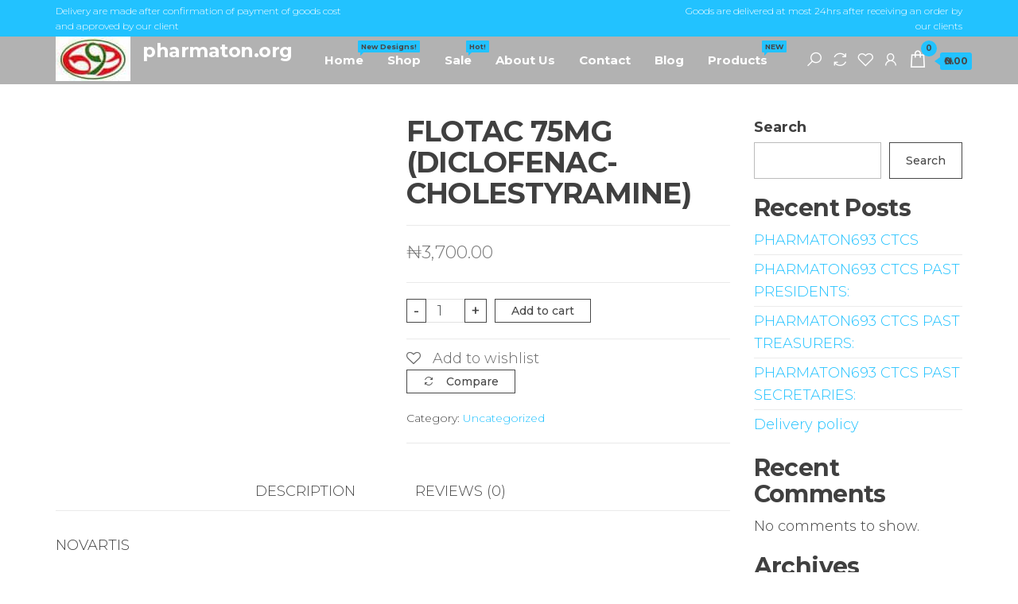

--- FILE ---
content_type: text/html; charset=UTF-8
request_url: https://pharmaton.org/product/flotac-75mg-diclofenac-cholestyramine/
body_size: 9221
content:
<!DOCTYPE html>
<html lang="en-US">
    <head>
        <meta charset="UTF-8">
        <meta name="viewport" content="width=device-width, initial-scale=1">
        <link rel="profile" href="http://gmpg.org/xfn/11">
        				<script>document.documentElement.className = document.documentElement.className + ' yes-js js_active js'</script>
				<title>FLOTAC 75MG (DICLOFENAC- CHOLESTYRAMINE) &#8211; pharmaton.org</title>
<meta name='robots' content='max-image-preview:large' />
<script>window._wca = window._wca || [];</script>
<link rel='dns-prefetch' href='//stats.wp.com' />
<link rel='dns-prefetch' href='//fonts.googleapis.com' />
<link href='https://fonts.gstatic.com' crossorigin rel='preconnect' />
<link rel="alternate" type="application/rss+xml" title="pharmaton.org &raquo; Feed" href="https://pharmaton.org/feed/" />
<link rel="alternate" type="application/rss+xml" title="pharmaton.org &raquo; Comments Feed" href="https://pharmaton.org/comments/feed/" />
<link rel="alternate" type="application/rss+xml" title="pharmaton.org &raquo; FLOTAC 75MG (DICLOFENAC- CHOLESTYRAMINE) Comments Feed" href="https://pharmaton.org/product/flotac-75mg-diclofenac-cholestyramine/feed/" />
<link rel="alternate" title="oEmbed (JSON)" type="application/json+oembed" href="https://pharmaton.org/wp-json/oembed/1.0/embed?url=https%3A%2F%2Fpharmaton.org%2Fproduct%2Fflotac-75mg-diclofenac-cholestyramine%2F" />
<link rel="alternate" title="oEmbed (XML)" type="text/xml+oembed" href="https://pharmaton.org/wp-json/oembed/1.0/embed?url=https%3A%2F%2Fpharmaton.org%2Fproduct%2Fflotac-75mg-diclofenac-cholestyramine%2F&#038;format=xml" />
<style id='wp-img-auto-sizes-contain-inline-css' type='text/css'>
img:is([sizes=auto i],[sizes^="auto," i]){contain-intrinsic-size:3000px 1500px}
/*# sourceURL=wp-img-auto-sizes-contain-inline-css */
</style>
<style id='wp-emoji-styles-inline-css' type='text/css'>

	img.wp-smiley, img.emoji {
		display: inline !important;
		border: none !important;
		box-shadow: none !important;
		height: 1em !important;
		width: 1em !important;
		margin: 0 0.07em !important;
		vertical-align: -0.1em !important;
		background: none !important;
		padding: 0 !important;
	}
/*# sourceURL=wp-emoji-styles-inline-css */
</style>
<link rel='stylesheet' id='wp-block-library-css' href='https://pharmaton.org/wp-includes/css/dist/block-library/style.min.css?ver=6.9' type='text/css' media='all' />
<style id='wp-block-library-inline-css' type='text/css'>
.has-text-align-justify{text-align:justify;}
/*# sourceURL=wp-block-library-inline-css */
</style>
<style id='classic-theme-styles-inline-css' type='text/css'>
/*! This file is auto-generated */
.wp-block-button__link{color:#fff;background-color:#32373c;border-radius:9999px;box-shadow:none;text-decoration:none;padding:calc(.667em + 2px) calc(1.333em + 2px);font-size:1.125em}.wp-block-file__button{background:#32373c;color:#fff;text-decoration:none}
/*# sourceURL=/wp-includes/css/classic-themes.min.css */
</style>
<link rel='stylesheet' id='mediaelement-css' href='https://pharmaton.org/wp-includes/js/mediaelement/mediaelementplayer-legacy.min.css?ver=4.2.17' type='text/css' media='all' />
<link rel='stylesheet' id='wp-mediaelement-css' href='https://pharmaton.org/wp-includes/js/mediaelement/wp-mediaelement.min.css?ver=6.9' type='text/css' media='all' />
<link rel='stylesheet' id='wc-blocks-vendors-style-css' href='https://pharmaton.org/wp-content/plugins/woocommerce/packages/woocommerce-blocks/build/wc-blocks-vendors-style.css?ver=9.1.5' type='text/css' media='all' />
<link rel='stylesheet' id='wc-blocks-style-css' href='https://pharmaton.org/wp-content/plugins/woocommerce/packages/woocommerce-blocks/build/wc-blocks-style.css?ver=9.1.5' type='text/css' media='all' />
<link rel='stylesheet' id='jquery-selectBox-css' href='https://pharmaton.org/wp-content/plugins/yith-woocommerce-wishlist/assets/css/jquery.selectBox.css?ver=1.2.0' type='text/css' media='all' />
<link rel='stylesheet' id='yith-wcwl-font-awesome-css' href='https://pharmaton.org/wp-content/plugins/yith-woocommerce-wishlist/assets/css/font-awesome.css?ver=4.7.0' type='text/css' media='all' />
<link rel='stylesheet' id='woocommerce_prettyPhoto_css-css' href='//pharmaton.org/wp-content/plugins/woocommerce/assets/css/prettyPhoto.css?ver=3.1.6' type='text/css' media='all' />
<link rel='stylesheet' id='yith-wcwl-main-css' href='https://pharmaton.org/wp-content/plugins/yith-woocommerce-wishlist/assets/css/style.css?ver=3.17.0' type='text/css' media='all' />
<style id='yith-wcwl-main-inline-css' type='text/css'>
.yith-wcwl-share li a{color: #FFFFFF;}.yith-wcwl-share li a:hover{color: #FFFFFF;}.yith-wcwl-share a.facebook{background: #39599E; background-color: #39599E;}.yith-wcwl-share a.facebook:hover{background: #39599E; background-color: #39599E;}.yith-wcwl-share a.twitter{background: #45AFE2; background-color: #45AFE2;}.yith-wcwl-share a.twitter:hover{background: #39599E; background-color: #39599E;}.yith-wcwl-share a.pinterest{background: #AB2E31; background-color: #AB2E31;}.yith-wcwl-share a.pinterest:hover{background: #39599E; background-color: #39599E;}.yith-wcwl-share a.email{background: #FBB102; background-color: #FBB102;}.yith-wcwl-share a.email:hover{background: #39599E; background-color: #39599E;}.yith-wcwl-share a.whatsapp{background: #00A901; background-color: #00A901;}.yith-wcwl-share a.whatsapp:hover{background: #39599E; background-color: #39599E;}
/*# sourceURL=yith-wcwl-main-inline-css */
</style>
<style id='global-styles-inline-css' type='text/css'>
:root{--wp--preset--aspect-ratio--square: 1;--wp--preset--aspect-ratio--4-3: 4/3;--wp--preset--aspect-ratio--3-4: 3/4;--wp--preset--aspect-ratio--3-2: 3/2;--wp--preset--aspect-ratio--2-3: 2/3;--wp--preset--aspect-ratio--16-9: 16/9;--wp--preset--aspect-ratio--9-16: 9/16;--wp--preset--color--black: #000000;--wp--preset--color--cyan-bluish-gray: #abb8c3;--wp--preset--color--white: #ffffff;--wp--preset--color--pale-pink: #f78da7;--wp--preset--color--vivid-red: #cf2e2e;--wp--preset--color--luminous-vivid-orange: #ff6900;--wp--preset--color--luminous-vivid-amber: #fcb900;--wp--preset--color--light-green-cyan: #7bdcb5;--wp--preset--color--vivid-green-cyan: #00d084;--wp--preset--color--pale-cyan-blue: #8ed1fc;--wp--preset--color--vivid-cyan-blue: #0693e3;--wp--preset--color--vivid-purple: #9b51e0;--wp--preset--gradient--vivid-cyan-blue-to-vivid-purple: linear-gradient(135deg,rgb(6,147,227) 0%,rgb(155,81,224) 100%);--wp--preset--gradient--light-green-cyan-to-vivid-green-cyan: linear-gradient(135deg,rgb(122,220,180) 0%,rgb(0,208,130) 100%);--wp--preset--gradient--luminous-vivid-amber-to-luminous-vivid-orange: linear-gradient(135deg,rgb(252,185,0) 0%,rgb(255,105,0) 100%);--wp--preset--gradient--luminous-vivid-orange-to-vivid-red: linear-gradient(135deg,rgb(255,105,0) 0%,rgb(207,46,46) 100%);--wp--preset--gradient--very-light-gray-to-cyan-bluish-gray: linear-gradient(135deg,rgb(238,238,238) 0%,rgb(169,184,195) 100%);--wp--preset--gradient--cool-to-warm-spectrum: linear-gradient(135deg,rgb(74,234,220) 0%,rgb(151,120,209) 20%,rgb(207,42,186) 40%,rgb(238,44,130) 60%,rgb(251,105,98) 80%,rgb(254,248,76) 100%);--wp--preset--gradient--blush-light-purple: linear-gradient(135deg,rgb(255,206,236) 0%,rgb(152,150,240) 100%);--wp--preset--gradient--blush-bordeaux: linear-gradient(135deg,rgb(254,205,165) 0%,rgb(254,45,45) 50%,rgb(107,0,62) 100%);--wp--preset--gradient--luminous-dusk: linear-gradient(135deg,rgb(255,203,112) 0%,rgb(199,81,192) 50%,rgb(65,88,208) 100%);--wp--preset--gradient--pale-ocean: linear-gradient(135deg,rgb(255,245,203) 0%,rgb(182,227,212) 50%,rgb(51,167,181) 100%);--wp--preset--gradient--electric-grass: linear-gradient(135deg,rgb(202,248,128) 0%,rgb(113,206,126) 100%);--wp--preset--gradient--midnight: linear-gradient(135deg,rgb(2,3,129) 0%,rgb(40,116,252) 100%);--wp--preset--font-size--small: 13px;--wp--preset--font-size--medium: 20px;--wp--preset--font-size--large: 36px;--wp--preset--font-size--x-large: 42px;--wp--preset--spacing--20: 0.44rem;--wp--preset--spacing--30: 0.67rem;--wp--preset--spacing--40: 1rem;--wp--preset--spacing--50: 1.5rem;--wp--preset--spacing--60: 2.25rem;--wp--preset--spacing--70: 3.38rem;--wp--preset--spacing--80: 5.06rem;--wp--preset--shadow--natural: 6px 6px 9px rgba(0, 0, 0, 0.2);--wp--preset--shadow--deep: 12px 12px 50px rgba(0, 0, 0, 0.4);--wp--preset--shadow--sharp: 6px 6px 0px rgba(0, 0, 0, 0.2);--wp--preset--shadow--outlined: 6px 6px 0px -3px rgb(255, 255, 255), 6px 6px rgb(0, 0, 0);--wp--preset--shadow--crisp: 6px 6px 0px rgb(0, 0, 0);}:where(.is-layout-flex){gap: 0.5em;}:where(.is-layout-grid){gap: 0.5em;}body .is-layout-flex{display: flex;}.is-layout-flex{flex-wrap: wrap;align-items: center;}.is-layout-flex > :is(*, div){margin: 0;}body .is-layout-grid{display: grid;}.is-layout-grid > :is(*, div){margin: 0;}:where(.wp-block-columns.is-layout-flex){gap: 2em;}:where(.wp-block-columns.is-layout-grid){gap: 2em;}:where(.wp-block-post-template.is-layout-flex){gap: 1.25em;}:where(.wp-block-post-template.is-layout-grid){gap: 1.25em;}.has-black-color{color: var(--wp--preset--color--black) !important;}.has-cyan-bluish-gray-color{color: var(--wp--preset--color--cyan-bluish-gray) !important;}.has-white-color{color: var(--wp--preset--color--white) !important;}.has-pale-pink-color{color: var(--wp--preset--color--pale-pink) !important;}.has-vivid-red-color{color: var(--wp--preset--color--vivid-red) !important;}.has-luminous-vivid-orange-color{color: var(--wp--preset--color--luminous-vivid-orange) !important;}.has-luminous-vivid-amber-color{color: var(--wp--preset--color--luminous-vivid-amber) !important;}.has-light-green-cyan-color{color: var(--wp--preset--color--light-green-cyan) !important;}.has-vivid-green-cyan-color{color: var(--wp--preset--color--vivid-green-cyan) !important;}.has-pale-cyan-blue-color{color: var(--wp--preset--color--pale-cyan-blue) !important;}.has-vivid-cyan-blue-color{color: var(--wp--preset--color--vivid-cyan-blue) !important;}.has-vivid-purple-color{color: var(--wp--preset--color--vivid-purple) !important;}.has-black-background-color{background-color: var(--wp--preset--color--black) !important;}.has-cyan-bluish-gray-background-color{background-color: var(--wp--preset--color--cyan-bluish-gray) !important;}.has-white-background-color{background-color: var(--wp--preset--color--white) !important;}.has-pale-pink-background-color{background-color: var(--wp--preset--color--pale-pink) !important;}.has-vivid-red-background-color{background-color: var(--wp--preset--color--vivid-red) !important;}.has-luminous-vivid-orange-background-color{background-color: var(--wp--preset--color--luminous-vivid-orange) !important;}.has-luminous-vivid-amber-background-color{background-color: var(--wp--preset--color--luminous-vivid-amber) !important;}.has-light-green-cyan-background-color{background-color: var(--wp--preset--color--light-green-cyan) !important;}.has-vivid-green-cyan-background-color{background-color: var(--wp--preset--color--vivid-green-cyan) !important;}.has-pale-cyan-blue-background-color{background-color: var(--wp--preset--color--pale-cyan-blue) !important;}.has-vivid-cyan-blue-background-color{background-color: var(--wp--preset--color--vivid-cyan-blue) !important;}.has-vivid-purple-background-color{background-color: var(--wp--preset--color--vivid-purple) !important;}.has-black-border-color{border-color: var(--wp--preset--color--black) !important;}.has-cyan-bluish-gray-border-color{border-color: var(--wp--preset--color--cyan-bluish-gray) !important;}.has-white-border-color{border-color: var(--wp--preset--color--white) !important;}.has-pale-pink-border-color{border-color: var(--wp--preset--color--pale-pink) !important;}.has-vivid-red-border-color{border-color: var(--wp--preset--color--vivid-red) !important;}.has-luminous-vivid-orange-border-color{border-color: var(--wp--preset--color--luminous-vivid-orange) !important;}.has-luminous-vivid-amber-border-color{border-color: var(--wp--preset--color--luminous-vivid-amber) !important;}.has-light-green-cyan-border-color{border-color: var(--wp--preset--color--light-green-cyan) !important;}.has-vivid-green-cyan-border-color{border-color: var(--wp--preset--color--vivid-green-cyan) !important;}.has-pale-cyan-blue-border-color{border-color: var(--wp--preset--color--pale-cyan-blue) !important;}.has-vivid-cyan-blue-border-color{border-color: var(--wp--preset--color--vivid-cyan-blue) !important;}.has-vivid-purple-border-color{border-color: var(--wp--preset--color--vivid-purple) !important;}.has-vivid-cyan-blue-to-vivid-purple-gradient-background{background: var(--wp--preset--gradient--vivid-cyan-blue-to-vivid-purple) !important;}.has-light-green-cyan-to-vivid-green-cyan-gradient-background{background: var(--wp--preset--gradient--light-green-cyan-to-vivid-green-cyan) !important;}.has-luminous-vivid-amber-to-luminous-vivid-orange-gradient-background{background: var(--wp--preset--gradient--luminous-vivid-amber-to-luminous-vivid-orange) !important;}.has-luminous-vivid-orange-to-vivid-red-gradient-background{background: var(--wp--preset--gradient--luminous-vivid-orange-to-vivid-red) !important;}.has-very-light-gray-to-cyan-bluish-gray-gradient-background{background: var(--wp--preset--gradient--very-light-gray-to-cyan-bluish-gray) !important;}.has-cool-to-warm-spectrum-gradient-background{background: var(--wp--preset--gradient--cool-to-warm-spectrum) !important;}.has-blush-light-purple-gradient-background{background: var(--wp--preset--gradient--blush-light-purple) !important;}.has-blush-bordeaux-gradient-background{background: var(--wp--preset--gradient--blush-bordeaux) !important;}.has-luminous-dusk-gradient-background{background: var(--wp--preset--gradient--luminous-dusk) !important;}.has-pale-ocean-gradient-background{background: var(--wp--preset--gradient--pale-ocean) !important;}.has-electric-grass-gradient-background{background: var(--wp--preset--gradient--electric-grass) !important;}.has-midnight-gradient-background{background: var(--wp--preset--gradient--midnight) !important;}.has-small-font-size{font-size: var(--wp--preset--font-size--small) !important;}.has-medium-font-size{font-size: var(--wp--preset--font-size--medium) !important;}.has-large-font-size{font-size: var(--wp--preset--font-size--large) !important;}.has-x-large-font-size{font-size: var(--wp--preset--font-size--x-large) !important;}
:where(.wp-block-post-template.is-layout-flex){gap: 1.25em;}:where(.wp-block-post-template.is-layout-grid){gap: 1.25em;}
:where(.wp-block-term-template.is-layout-flex){gap: 1.25em;}:where(.wp-block-term-template.is-layout-grid){gap: 1.25em;}
:where(.wp-block-columns.is-layout-flex){gap: 2em;}:where(.wp-block-columns.is-layout-grid){gap: 2em;}
:root :where(.wp-block-pullquote){font-size: 1.5em;line-height: 1.6;}
/*# sourceURL=global-styles-inline-css */
</style>
<link rel='stylesheet' id='photoswipe-css' href='https://pharmaton.org/wp-content/plugins/woocommerce/assets/css/photoswipe/photoswipe.min.css?ver=7.3.0' type='text/css' media='all' />
<link rel='stylesheet' id='photoswipe-default-skin-css' href='https://pharmaton.org/wp-content/plugins/woocommerce/assets/css/photoswipe/default-skin/default-skin.min.css?ver=7.3.0' type='text/css' media='all' />
<link rel='stylesheet' id='woocommerce-layout-css' href='https://pharmaton.org/wp-content/plugins/woocommerce/assets/css/woocommerce-layout.css?ver=7.3.0' type='text/css' media='all' />
<style id='woocommerce-layout-inline-css' type='text/css'>

	.infinite-scroll .woocommerce-pagination {
		display: none;
	}
/*# sourceURL=woocommerce-layout-inline-css */
</style>
<link rel='stylesheet' id='woocommerce-smallscreen-css' href='https://pharmaton.org/wp-content/plugins/woocommerce/assets/css/woocommerce-smallscreen.css?ver=7.3.0' type='text/css' media='only screen and (max-width: 768px)' />
<link rel='stylesheet' id='woocommerce-general-css' href='https://pharmaton.org/wp-content/plugins/woocommerce/assets/css/woocommerce.css?ver=7.3.0' type='text/css' media='all' />
<style id='woocommerce-inline-inline-css' type='text/css'>
.woocommerce form .form-row .required { visibility: visible; }
/*# sourceURL=woocommerce-inline-inline-css */
</style>
<link rel='stylesheet' id='jquery-colorbox-css' href='https://pharmaton.org/wp-content/plugins/yith-woocommerce-compare/assets/css/colorbox.css?ver=1.4.21' type='text/css' media='all' />
<link rel='stylesheet' id='envo-online-store-fonts-css' href='https://fonts.googleapis.com/css?family=Montserrat%3A300%2C500%2C700&#038;subset=cyrillic%2Ccyrillic-ext%2Cgreek%2Cgreek-ext%2Clatin-ext%2Cvietnamese' type='text/css' media='all' />
<link rel='stylesheet' id='bootstrap-css' href='https://pharmaton.org/wp-content/themes/envo-online-store/css/bootstrap.css?ver=3.3.7' type='text/css' media='all' />
<link rel='stylesheet' id='mmenu-light-css' href='https://pharmaton.org/wp-content/themes/envo-online-store/css/mmenu-light.min.css?ver=1.0.6' type='text/css' media='all' />
<link rel='stylesheet' id='envo-online-store-stylesheet-css' href='https://pharmaton.org/wp-content/themes/envo-online-store/style.css?ver=1.0.6' type='text/css' media='all' />
<link rel='stylesheet' id='line-awesome-css' href='https://pharmaton.org/wp-content/themes/envo-online-store/css/line-awesome.min.css?ver=1.3.0' type='text/css' media='all' />
<link rel='stylesheet' id='jetpack_css-css' href='https://pharmaton.org/wp-content/plugins/jetpack/css/jetpack.css?ver=11.7.3' type='text/css' media='all' />
<script type="text/javascript" src="https://pharmaton.org/wp-includes/js/jquery/jquery.min.js?ver=3.7.1" id="jquery-core-js"></script>
<script type="text/javascript" src="https://pharmaton.org/wp-includes/js/jquery/jquery-migrate.min.js?ver=3.4.1" id="jquery-migrate-js"></script>
<script defer type="text/javascript" src="https://stats.wp.com/s-202604.js" id="woocommerce-analytics-js"></script>
<link rel="https://api.w.org/" href="https://pharmaton.org/wp-json/" /><link rel="alternate" title="JSON" type="application/json" href="https://pharmaton.org/wp-json/wp/v2/product/2934" /><link rel="EditURI" type="application/rsd+xml" title="RSD" href="https://pharmaton.org/xmlrpc.php?rsd" />
<meta name="generator" content="WordPress 6.9" />
<meta name="generator" content="WooCommerce 7.3.0" />
<link rel="canonical" href="https://pharmaton.org/product/flotac-75mg-diclofenac-cholestyramine/" />
<link rel='shortlink' href='https://pharmaton.org/?p=2934' />
	<style>img#wpstats{display:none}</style>
			<noscript><style>.woocommerce-product-gallery{ opacity: 1 !important; }</style></noscript>
	<meta name="generator" content="Elementor 3.34.2; features: additional_custom_breakpoints; settings: css_print_method-external, google_font-enabled, font_display-auto">
			<style>
				.e-con.e-parent:nth-of-type(n+4):not(.e-lazyloaded):not(.e-no-lazyload),
				.e-con.e-parent:nth-of-type(n+4):not(.e-lazyloaded):not(.e-no-lazyload) * {
					background-image: none !important;
				}
				@media screen and (max-height: 1024px) {
					.e-con.e-parent:nth-of-type(n+3):not(.e-lazyloaded):not(.e-no-lazyload),
					.e-con.e-parent:nth-of-type(n+3):not(.e-lazyloaded):not(.e-no-lazyload) * {
						background-image: none !important;
					}
				}
				@media screen and (max-height: 640px) {
					.e-con.e-parent:nth-of-type(n+2):not(.e-lazyloaded):not(.e-no-lazyload),
					.e-con.e-parent:nth-of-type(n+2):not(.e-lazyloaded):not(.e-no-lazyload) * {
						background-image: none !important;
					}
				}
			</style>
			            <style type="text/css" id="envo-online-store-header-css">
                                .site-header {
                        background-image: url(https://pharmaton.org/wp-content/themes/envo-online-store/img/bg.jpg);
                        background-repeat: no-repeat;
                        background-position: 50% 50%;
                        -webkit-background-size: cover;
                        -moz-background-size:    cover;
                        -o-background-size:      cover;
                        background-size:         cover;
                    }
            	
            	
            </style>
            <link rel="icon" href="https://pharmaton.org/wp-content/uploads/2021/11/IMG-20211112-WA0001.jpg" sizes="32x32" />
<link rel="icon" href="https://pharmaton.org/wp-content/uploads/2021/11/IMG-20211112-WA0001.jpg" sizes="192x192" />
<link rel="apple-touch-icon" href="https://pharmaton.org/wp-content/uploads/2021/11/IMG-20211112-WA0001.jpg" />
<meta name="msapplication-TileImage" content="https://pharmaton.org/wp-content/uploads/2021/11/IMG-20211112-WA0001.jpg" />
    </head>
    <body id="blog" class="wp-singular product-template-default single single-product postid-2934 wp-custom-logo wp-theme-envo-online-store theme-envo-online-store woocommerce woocommerce-page woocommerce-no-js elementor-default elementor-kit-256">
        <a class="skip-link screen-reader-text" href="#site-content">Skip to the content</a>        <div class="page-wrap">
                <div class="top-bar-section container-fluid">
        <div class="container">
            <div class="row">
                <div id="text-1" class="widget widget_text col-sm-4">			<div class="textwidget"><p>Delivery are made after confirmation of payment of goods cost and approved by our client</p>
</div>
		</div><div id="text-2" class="widget widget_text col-sm-4">			<div class="textwidget"></div>
		</div><div id="text-3" class="widget widget_text col-sm-4">			<div class="textwidget"><p>Goods are delivered at most 24hrs after receiving an order by our clients</p>
</div>
		</div>            </div>
        </div>
    </div>
 
<div class="main-menu">
    <nav id="site-navigation" class="navbar navbar-default">     
        <div class="container">   
            <div class="navbar-header">
                <div class="site-heading mobile-heading" >
                            <div class="site-branding-logo">
            <a href="https://pharmaton.org/" class="custom-logo-link" rel="home"><img width="94" height="56" src="https://pharmaton.org/wp-content/uploads/2021/11/IMG-20211112-WA0001.jpg" class="custom-logo" alt="pharmaton.org" decoding="async" /></a>        </div>
        <div class="site-branding-text">
                            <p class="site-title"><a href="https://pharmaton.org/" rel="home">pharmaton.org</a></p>
            
                    </div><!-- .site-branding-text -->
                        </div>
            </div>
                <div class="woo-head-icons">
                                            <div class="header-icons-cart header-icons" >
                                        <div class="header-cart">
                <div class="header-cart-block">
                    <div class="header-cart-inner">
                        	
        <a class="cart-contents" href="https://pharmaton.org/cart/" data-tooltip="Cart" title="Cart">
            <i class="la la-shopping-bag"><span class="count">0</span></i>
            <div class="amount-cart hidden-xs">&#8358;0.00</div> 
        </a>
                                <ul class="site-header-cart menu list-unstyled text-center">
                            <li>
                                <div class="widget woocommerce widget_shopping_cart"><div class="widget_shopping_cart_content"></div></div>                            </li>
                        </ul>
                    </div>
                </div>
            </div>
                                    </div>	
                                                                <div class="header-icons-account header-icons" >
                                        <div class="header-my-account">
                <div class="header-login"> 
                    <a href="https://pharmaton.org/my-account/" data-tooltip="My Account" title="My Account">
                        <i class="la la-user"></i>
                    </a>
                </div>
            </div>
                                    </div>
                                                                <div class="header-icons-wishlist header-icons" >
                                        <div class="header-wishlist">
                <a href="https://pharmaton.org/wishlist/" data-tooltip="Wishlist" title="Wishlist">
                    <i class="lar la-heart"></i>
                </a>
            </div>
                                    </div>
                                                                <div class="header-icons-compare header-icons" >
                                        <div class="header-compare product">
                <a class="compare added" rel="nofollow" href="/product/flotac-75mg-diclofenac-cholestyramine/?action=yith-woocompare-view-table&#038;iframe=yes" data-tooltip="Compare" title="Compare">
                    <i class="la la-sync"></i>
                </a>
            </div>
                                    </div>
                                                                <div class="header-icons-search header-icons" >
                                        <div class="header-search">
                <a id="header-search-icon" href="#" data-tooltip="Search" title="Search">
                    <i class="la la-search"></i>
                </a>   
                <div class="search-heading">
                    <div class="header-search-form">
                        <form role="search" method="get" action="https://pharmaton.org/">
                            <input type="hidden" name="post_type" value="product" />
                            <input class="header-search-input" name="s" type="text" placeholder="Search products..."/>
                            <button class="header-search-button" type="submit"><i class="la la-search" aria-hidden="true"></i></button>
                        </form>
                    </div>
                </div>
            </div>    
                                    </div>
                                                                <a href="#my-menu" id="main-menu-panel" class="open-panel" data-panel="main-menu-panel">
                            <span></span>
                            <span></span>
                            <span></span>
                        </a>
                        <span class="navbar-brand brand-absolute visible-xs">Menu</span>
                                <div id="my-menu" class="menu-container"><ul id="menu-main-menu" class="nav navbar-nav navbar-left"><li itemscope="itemscope" itemtype="https://www.schema.org/SiteNavigationElement" id="menu-item-252" class="menu-item menu-item-type-post_type menu-item-object-page menu-item-home menu-item-252 nav-item"><a title="Home" href="https://pharmaton.org/" class="nav-link">Home<span class="menu-description">New Designs!</span></a></li>
<li itemscope="itemscope" itemtype="https://www.schema.org/SiteNavigationElement" id="menu-item-236" class="menu-item menu-item-type-post_type menu-item-object-page current_page_parent menu-item-236 nav-item"><a title="Shop" href="https://pharmaton.org/shop/" class="nav-link">Shop</a></li>
<li itemscope="itemscope" itemtype="https://www.schema.org/SiteNavigationElement" id="menu-item-249" class="menu-item menu-item-type-post_type menu-item-object-page menu-item-249 nav-item"><a title="Sale" href="https://pharmaton.org/sale/" class="nav-link">Sale<span class="menu-description">Hot!</span></a></li>
<li itemscope="itemscope" itemtype="https://www.schema.org/SiteNavigationElement" id="menu-item-250" class="menu-item menu-item-type-post_type menu-item-object-page menu-item-250 nav-item"><a title="About Us" href="https://pharmaton.org/about-us/" class="nav-link">About Us</a></li>
<li itemscope="itemscope" itemtype="https://www.schema.org/SiteNavigationElement" id="menu-item-251" class="menu-item menu-item-type-post_type menu-item-object-page menu-item-251 nav-item"><a title="Contact" href="https://pharmaton.org/contact/" class="nav-link">Contact</a></li>
<li itemscope="itemscope" itemtype="https://www.schema.org/SiteNavigationElement" id="menu-item-253" class="menu-item menu-item-type-post_type menu-item-object-page menu-item-253 nav-item"><a title="Blog" href="https://pharmaton.org/blog/" class="nav-link">Blog</a></li>
<li itemscope="itemscope" itemtype="https://www.schema.org/SiteNavigationElement" id="menu-item-235" class="menu-item menu-item-type-custom menu-item-object-custom menu-item-235 nav-item"><a title="Products" href="#" class="nav-link">Products<span class="menu-description">NEW</span></a></li>
</ul></div>        </div>
            </nav> 
</div>
            

	    <div id="site-content" class="container main-container" role="main">
        <div class="page-area">
            <!-- start content container -->
            <div class="row">
                <article class="col-md-9">
    
					
			<div class="woocommerce-notices-wrapper"></div><div id="product-2934" class="product type-product post-2934 status-publish first instock product_cat-uncategorized has-post-thumbnail shipping-taxable purchasable product-type-simple">

	<div class="woocommerce-product-gallery woocommerce-product-gallery--with-images woocommerce-product-gallery--columns-4 images" data-columns="4" style="opacity: 0; transition: opacity .25s ease-in-out;">
	<figure class="woocommerce-product-gallery__wrapper">
		<div data-thumb="https://pharmaton.org/wp-content/uploads/2023/04/43-700x700-1-100x100.jpg" data-thumb-alt="" class="woocommerce-product-gallery__image"><a href="https://pharmaton.org/wp-content/uploads/2023/04/43-700x700-1.jpg"><img fetchpriority="high" width="600" height="600" src="https://pharmaton.org/wp-content/uploads/2023/04/43-700x700-1-600x600.jpg" class="wp-post-image" alt="" title="43-700x700" data-caption="" data-src="https://pharmaton.org/wp-content/uploads/2023/04/43-700x700-1.jpg" data-large_image="https://pharmaton.org/wp-content/uploads/2023/04/43-700x700-1.jpg" data-large_image_width="700" data-large_image_height="700" decoding="async" srcset="https://pharmaton.org/wp-content/uploads/2023/04/43-700x700-1-600x600.jpg 600w, https://pharmaton.org/wp-content/uploads/2023/04/43-700x700-1-300x300.jpg 300w, https://pharmaton.org/wp-content/uploads/2023/04/43-700x700-1-150x150.jpg 150w, https://pharmaton.org/wp-content/uploads/2023/04/43-700x700-1-100x100.jpg 100w, https://pharmaton.org/wp-content/uploads/2023/04/43-700x700-1.jpg 700w" sizes="(max-width: 600px) 100vw, 600px" /></a></div>	</figure>
</div>

	<div class="summary entry-summary">
		<h1 class="product_title entry-title">FLOTAC 75MG (DICLOFENAC- CHOLESTYRAMINE)</h1><p class="price"><span class="woocommerce-Price-amount amount"><bdi><span class="woocommerce-Price-currencySymbol">&#8358;</span>3,700.00</bdi></span></p>

	
	<form class="cart" action="https://pharmaton.org/product/flotac-75mg-diclofenac-cholestyramine/" method="post" enctype='multipart/form-data'>
		
		<button type="button" class="minus" >-</button><div class="quantity">
		<label class="screen-reader-text" for="quantity_69723cd0d55ec">FLOTAC 75MG (DICLOFENAC- CHOLESTYRAMINE) quantity</label>
	<input
		type="number"
				id="quantity_69723cd0d55ec"
		class="input-text qty text"
		name="quantity"
		value="1"
		title="Qty"
		size="4"
		min="1"
		max=""
					step="1"
			placeholder=""
			inputmode="numeric"
			autocomplete="off"
			/>
	</div>
<button type="button" class="plus" >+</button>
		<button type="submit" name="add-to-cart" value="2934" class="single_add_to_cart_button button alt wp-element-button">Add to cart</button>

			</form>

	

<div
	class="yith-wcwl-add-to-wishlist add-to-wishlist-2934  wishlist-fragment on-first-load"
	data-fragment-ref="2934"
	data-fragment-options="{&quot;base_url&quot;:&quot;&quot;,&quot;in_default_wishlist&quot;:false,&quot;is_single&quot;:true,&quot;show_exists&quot;:false,&quot;product_id&quot;:2934,&quot;parent_product_id&quot;:2934,&quot;product_type&quot;:&quot;simple&quot;,&quot;show_view&quot;:true,&quot;browse_wishlist_text&quot;:&quot;Browse wishlist&quot;,&quot;already_in_wishslist_text&quot;:&quot;The product is already in your wishlist!&quot;,&quot;product_added_text&quot;:&quot;Product added!&quot;,&quot;heading_icon&quot;:&quot;fa-heart-o&quot;,&quot;available_multi_wishlist&quot;:false,&quot;disable_wishlist&quot;:false,&quot;show_count&quot;:false,&quot;ajax_loading&quot;:false,&quot;loop_position&quot;:&quot;after_add_to_cart&quot;,&quot;item&quot;:&quot;add_to_wishlist&quot;}"
>
			
			<!-- ADD TO WISHLIST -->
			
<div class="yith-wcwl-add-button">
		<a
		href="?add_to_wishlist=2934&#038;_wpnonce=2ee6ece9bf"
		class="add_to_wishlist single_add_to_wishlist"
		data-product-id="2934"
		data-product-type="simple"
		data-original-product-id="2934"
		data-title="Add to wishlist"
		rel="nofollow"
	>
		<i class="yith-wcwl-icon fa fa-heart-o"></i>		<span>Add to wishlist</span>
	</a>
</div>

			<!-- COUNT TEXT -->
			
			</div>
<a href="https://pharmaton.org?action=yith-woocompare-add-product&id=2934" class="compare button" data-product_id="2934" rel="nofollow">Compare</a><div class="product_meta">

	
	
	<span class="posted_in">Category: <a href="https://pharmaton.org/product-category/uncategorized/" rel="tag">Uncategorized</a></span>
	
	
</div>
	</div>

	
	<div class="woocommerce-tabs wc-tabs-wrapper">
		<ul class="tabs wc-tabs" role="tablist">
							<li class="description_tab" id="tab-title-description" role="tab" aria-controls="tab-description">
					<a href="#tab-description">
						Description					</a>
				</li>
							<li class="reviews_tab" id="tab-title-reviews" role="tab" aria-controls="tab-reviews">
					<a href="#tab-reviews">
						Reviews (0)					</a>
				</li>
					</ul>
					<div class="woocommerce-Tabs-panel woocommerce-Tabs-panel--description panel entry-content wc-tab" id="tab-description" role="tabpanel" aria-labelledby="tab-title-description">
				
	<h2>Description</h2>

<p>NOVARTIS</p>
			</div>
					<div class="woocommerce-Tabs-panel woocommerce-Tabs-panel--reviews panel entry-content wc-tab" id="tab-reviews" role="tabpanel" aria-labelledby="tab-title-reviews">
				<div id="reviews" class="woocommerce-Reviews">
	<div id="comments">
		<h2 class="woocommerce-Reviews-title">
			Reviews		</h2>

					<p class="woocommerce-noreviews">There are no reviews yet.</p>
			</div>

			<div id="review_form_wrapper">
			<div id="review_form">
					<div id="respond" class="comment-respond">
		<span id="reply-title" class="comment-reply-title">Be the first to review &ldquo;FLOTAC 75MG (DICLOFENAC- CHOLESTYRAMINE)&rdquo; <small><a rel="nofollow" id="cancel-comment-reply-link" href="/product/flotac-75mg-diclofenac-cholestyramine/#respond" style="display:none;">Cancel reply</a></small></span><form action="https://pharmaton.org/wp-comments-post.php" method="post" id="commentform" class="comment-form"><p class="comment-notes"><span id="email-notes">Your email address will not be published.</span> <span class="required-field-message">Required fields are marked <span class="required">*</span></span></p><div class="comment-form-rating"><label for="rating">Your rating&nbsp;<span class="required">*</span></label><select name="rating" id="rating" required>
						<option value="">Rate&hellip;</option>
						<option value="5">Perfect</option>
						<option value="4">Good</option>
						<option value="3">Average</option>
						<option value="2">Not that bad</option>
						<option value="1">Very poor</option>
					</select></div><p class="comment-form-comment"><label for="comment">Your review&nbsp;<span class="required">*</span></label><textarea id="comment" name="comment" cols="45" rows="8" required></textarea></p><p class="comment-form-author"><label for="author">Name&nbsp;<span class="required">*</span></label><input id="author" name="author" type="text" value="" size="30" required /></p>
<p class="comment-form-email"><label for="email">Email&nbsp;<span class="required">*</span></label><input id="email" name="email" type="email" value="" size="30" required /></p>
<p class="comment-form-cookies-consent"><input id="wp-comment-cookies-consent" name="wp-comment-cookies-consent" type="checkbox" value="yes" /> <label for="wp-comment-cookies-consent">Save my name, email, and website in this browser for the next time I comment.</label></p>
<p class="form-submit"><input name="submit" type="submit" id="submit" class="submit" value="Submit" /> <input type='hidden' name='comment_post_ID' value='2934' id='comment_post_ID' />
<input type='hidden' name='comment_parent' id='comment_parent' value='0' />
</p></form>	</div><!-- #respond -->
				</div>
		</div>
	
	<div class="clear"></div>
</div>
			</div>
		
			</div>


	<section class="related products">

					<h2>Related products</h2>
				
		<ul class="products columns-4">

			
					<li class="product type-product post-512 status-publish first instock product_cat-uncategorized has-post-thumbnail shipping-taxable purchasable product-type-simple">
	<a href="https://pharmaton.org/product/brimopress/" class="woocommerce-LoopProduct-link woocommerce-loop-product__link"><img width="300" height="300" src="https://pharmaton.org/wp-content/uploads/2023/01/32-300x300.webp" class="attachment-woocommerce_thumbnail size-woocommerce_thumbnail" alt="" decoding="async" srcset="https://pharmaton.org/wp-content/uploads/2023/01/32-300x300.webp 300w, https://pharmaton.org/wp-content/uploads/2023/01/32-150x150.webp 150w, https://pharmaton.org/wp-content/uploads/2023/01/32-100x100.webp 100w, https://pharmaton.org/wp-content/uploads/2023/01/32.webp 500w" sizes="(max-width: 300px) 100vw, 300px" /><h2 class="woocommerce-loop-product__title">BRIMOPRESS</h2>
	<span class="price"><span class="woocommerce-Price-amount amount"><bdi><span class="woocommerce-Price-currencySymbol">&#8358;</span>2,150.00</bdi></span></span>
</a><a href="?add-to-cart=512" data-quantity="1" class="button wp-element-button product_type_simple add_to_cart_button ajax_add_to_cart" data-product_id="512" data-product_sku="" aria-label="Add &ldquo;BRIMOPRESS&rdquo; to your cart" rel="nofollow">Add to cart</a></li>

			
					<li class="product type-product post-477 status-publish instock product_cat-uncategorized has-post-thumbnail shipping-taxable purchasable product-type-simple">
	<a href="https://pharmaton.org/product/manix/" class="woocommerce-LoopProduct-link woocommerce-loop-product__link"><img width="300" height="300" src="https://pharmaton.org/wp-content/uploads/2023/01/8886691086262dad4eac9dproduct-300x300.webp" class="attachment-woocommerce_thumbnail size-woocommerce_thumbnail" alt="" decoding="async" srcset="https://pharmaton.org/wp-content/uploads/2023/01/8886691086262dad4eac9dproduct.webp 300w, https://pharmaton.org/wp-content/uploads/2023/01/8886691086262dad4eac9dproduct-150x150.webp 150w, https://pharmaton.org/wp-content/uploads/2023/01/8886691086262dad4eac9dproduct-100x100.webp 100w" sizes="(max-width: 300px) 100vw, 300px" /><h2 class="woocommerce-loop-product__title">MANIX</h2>
	<span class="price"><span class="woocommerce-Price-amount amount"><bdi><span class="woocommerce-Price-currencySymbol">&#8358;</span>2,400.00</bdi></span></span>
</a><a href="?add-to-cart=477" data-quantity="1" class="button wp-element-button product_type_simple add_to_cart_button ajax_add_to_cart" data-product_id="477" data-product_sku="" aria-label="Add &ldquo;MANIX&rdquo; to your cart" rel="nofollow">Add to cart</a></li>

			
					<li class="product type-product post-502 status-publish instock product_cat-uncategorized has-post-thumbnail shipping-taxable purchasable product-type-simple">
	<a href="https://pharmaton.org/product/diclomol-gel/" class="woocommerce-LoopProduct-link woocommerce-loop-product__link"><img width="300" height="300" src="https://pharmaton.org/wp-content/uploads/2023/01/1-300x300.jpg" class="attachment-woocommerce_thumbnail size-woocommerce_thumbnail" alt="" decoding="async" srcset="https://pharmaton.org/wp-content/uploads/2023/01/1-300x300.jpg 300w, https://pharmaton.org/wp-content/uploads/2023/01/1-150x150.jpg 150w, https://pharmaton.org/wp-content/uploads/2023/01/1-100x100.jpg 100w, https://pharmaton.org/wp-content/uploads/2023/01/1.jpg 500w" sizes="(max-width: 300px) 100vw, 300px" /><h2 class="woocommerce-loop-product__title">DICLOMOL GEL</h2>
	<span class="price"><span class="woocommerce-Price-amount amount"><bdi><span class="woocommerce-Price-currencySymbol">&#8358;</span>345.00</bdi></span></span>
</a><a href="?add-to-cart=502" data-quantity="1" class="button wp-element-button product_type_simple add_to_cart_button ajax_add_to_cart" data-product_id="502" data-product_sku="" aria-label="Add &ldquo;DICLOMOL GEL&rdquo; to your cart" rel="nofollow">Add to cart</a></li>

			
					<li class="product type-product post-474 status-publish last instock product_cat-uncategorized has-post-thumbnail shipping-taxable purchasable product-type-simple">
	<a href="https://pharmaton.org/product/dolo-meta-b/" class="woocommerce-LoopProduct-link woocommerce-loop-product__link"><img width="300" height="300" src="https://pharmaton.org/wp-content/uploads/2023/01/dolo-meta-b-satchet-1_fobzkj_98e2bb47-9e28-4754-9495-ffbca8a41fc7-300x300.webp" class="attachment-woocommerce_thumbnail size-woocommerce_thumbnail" alt="" decoding="async" srcset="https://pharmaton.org/wp-content/uploads/2023/01/dolo-meta-b-satchet-1_fobzkj_98e2bb47-9e28-4754-9495-ffbca8a41fc7-300x300.webp 300w, https://pharmaton.org/wp-content/uploads/2023/01/dolo-meta-b-satchet-1_fobzkj_98e2bb47-9e28-4754-9495-ffbca8a41fc7-1024x1024.webp 1024w, https://pharmaton.org/wp-content/uploads/2023/01/dolo-meta-b-satchet-1_fobzkj_98e2bb47-9e28-4754-9495-ffbca8a41fc7-150x150.webp 150w, https://pharmaton.org/wp-content/uploads/2023/01/dolo-meta-b-satchet-1_fobzkj_98e2bb47-9e28-4754-9495-ffbca8a41fc7-768x768.webp 768w, https://pharmaton.org/wp-content/uploads/2023/01/dolo-meta-b-satchet-1_fobzkj_98e2bb47-9e28-4754-9495-ffbca8a41fc7-1536x1536.webp 1536w, https://pharmaton.org/wp-content/uploads/2023/01/dolo-meta-b-satchet-1_fobzkj_98e2bb47-9e28-4754-9495-ffbca8a41fc7-1320x1320.webp 1320w, https://pharmaton.org/wp-content/uploads/2023/01/dolo-meta-b-satchet-1_fobzkj_98e2bb47-9e28-4754-9495-ffbca8a41fc7-600x600.webp 600w, https://pharmaton.org/wp-content/uploads/2023/01/dolo-meta-b-satchet-1_fobzkj_98e2bb47-9e28-4754-9495-ffbca8a41fc7-100x100.webp 100w, https://pharmaton.org/wp-content/uploads/2023/01/dolo-meta-b-satchet-1_fobzkj_98e2bb47-9e28-4754-9495-ffbca8a41fc7.webp 2040w" sizes="(max-width: 300px) 100vw, 300px" /><h2 class="woocommerce-loop-product__title">DOLO META B</h2>
	<span class="price"><span class="woocommerce-Price-amount amount"><bdi><span class="woocommerce-Price-currencySymbol">&#8358;</span>2,100.00</bdi></span></span>
</a><a href="?add-to-cart=474" data-quantity="1" class="button wp-element-button product_type_simple add_to_cart_button ajax_add_to_cart" data-product_id="474" data-product_sku="" aria-label="Add &ldquo;DOLO META B&rdquo; to your cart" rel="nofollow">Add to cart</a></li>

			
		</ul>

	</section>
	</div>


		
	            </article>       
            <aside id="sidebar" class="col-md-3">
        <div id="block-2" class="widget widget_block widget_search"><form role="search" method="get" action="https://pharmaton.org/" class="wp-block-search__button-outside wp-block-search__text-button wp-block-search"    ><label class="wp-block-search__label" for="wp-block-search__input-1" >Search</label><div class="wp-block-search__inside-wrapper" ><input class="wp-block-search__input" id="wp-block-search__input-1" placeholder="" value="" type="search" name="s" required /><button aria-label="Search" class="wp-block-search__button wp-element-button" type="submit" >Search</button></div></form></div><div id="block-3" class="widget widget_block"><div class="wp-block-group"><div class="wp-block-group__inner-container is-layout-flow wp-block-group-is-layout-flow"><h2 class="wp-block-heading">Recent Posts</h2><ul class="wp-block-latest-posts__list wp-block-latest-posts"><li><a class="wp-block-latest-posts__post-title" href="https://pharmaton.org/2019/04/29/etiam-bibendum-elit-eget/">PHARMATON693 CTCS</a></li>
<li><a class="wp-block-latest-posts__post-title" href="https://pharmaton.org/2019/04/29/aliquam-erat-volutpat/">PHARMATON693 CTCS PAST PRESIDENTS:</a></li>
<li><a class="wp-block-latest-posts__post-title" href="https://pharmaton.org/2019/04/29/aliquam-id-dolor/">PHARMATON693 CTCS PAST TREASURERS:</a></li>
<li><a class="wp-block-latest-posts__post-title" href="https://pharmaton.org/2019/04/29/quis-autem-vel-eum-iure/">PHARMATON693 CTCS PAST SECRETARIES:</a></li>
<li><a class="wp-block-latest-posts__post-title" href="https://pharmaton.org/2019/04/29/lorem-ipsum-dolor-sit-amet/">Delivery policy</a></li>
</ul></div></div></div><div id="block-4" class="widget widget_block"><div class="wp-block-group"><div class="wp-block-group__inner-container is-layout-flow wp-block-group-is-layout-flow"><h2 class="wp-block-heading">Recent Comments</h2><div class="no-comments wp-block-latest-comments">No comments to show.</div></div></div></div><div id="block-5" class="widget widget_block"><div class="wp-block-group"><div class="wp-block-group__inner-container is-layout-flow wp-block-group-is-layout-flow"><h2 class="wp-block-heading">Archives</h2><ul class="wp-block-archives-list wp-block-archives">	<li><a href='https://pharmaton.org/2019/04/'>April 2019</a></li>
</ul></div></div></div><div id="block-6" class="widget widget_block"><div class="wp-block-group"><div class="wp-block-group__inner-container is-layout-flow wp-block-group-is-layout-flow"><h2 class="wp-block-heading">Categories</h2><ul class="wp-block-categories-list wp-block-categories">	<li class="cat-item cat-item-2"><a href="https://pharmaton.org/category/category-1/">Category #1</a>
</li>
	<li class="cat-item cat-item-3"><a href="https://pharmaton.org/category/category-2/">Category #2</a>
</li>
</ul></div></div></div>    </aside>
    </div>
    <!-- end content container -->

    
	

